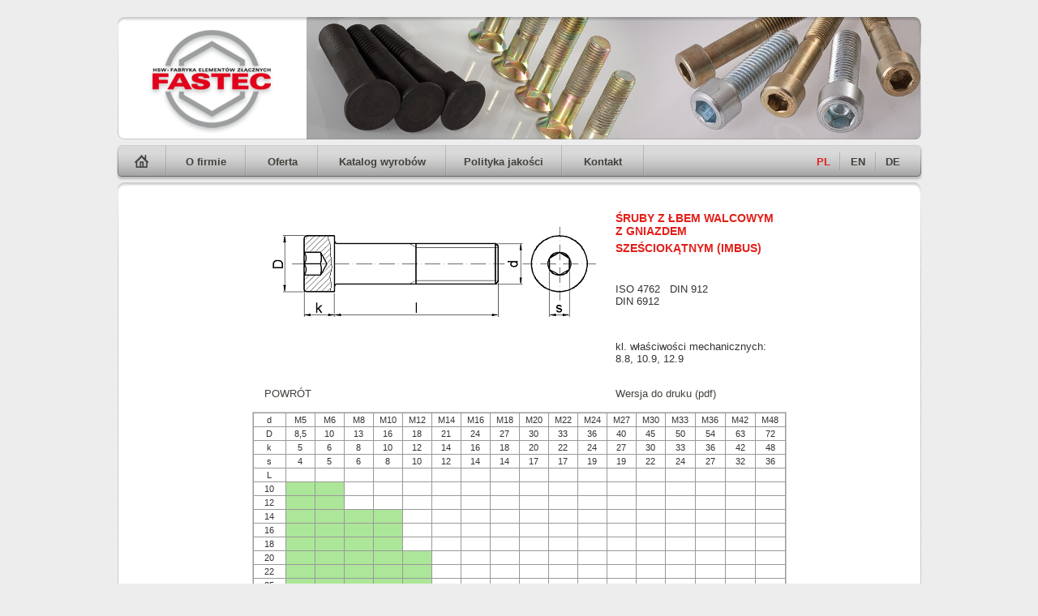

--- FILE ---
content_type: text/html
request_url: https://fastec.pl/pl/din912.htm
body_size: 2852
content:
<!DOCTYPE html PUBLIC "-//W3C//DTD XHTML 1.0 Transitional//EN" "http://www.w3.org/TR/xhtml1/DTD/xhtml1-transitional.dtd">
<html xmlns="http://www.w3.org/1999/xhtml">
<head>
<meta http-equiv="Content-Type" content="text/html; charset=UTF-8" />
<title>DIN 912 HSW-Fabryka Elementów Złącznych FASTEC Sp. z o.o.</title>
<style type="text/css">
<!--
-->
</style>
<link href="fastec1.css" rel="stylesheet" type="text/css" />
<style type="text/css">
a:link {
	text-decoration: none;
}
a:visited {
	text-decoration: none;
	color: #42413C;
}
a:hover {
	text-decoration: none;
	color: #E21F19;
}
a:active {
	text-decoration: none;
	color: #E21F19;
}
#apDiv1 {
	position:absolute;
	width:200px;
	height:115px;
	z-index:1;
}
</style>
<script type="text/javascript">
function MM_preloadImages() { //v3.0
  var d=document; if(d.images){ if(!d.MM_p) d.MM_p=new Array();
    var i,j=d.MM_p.length,a=MM_preloadImages.arguments; for(i=0; i<a.length; i++)
    if (a[i].indexOf("#")!=0){ d.MM_p[j]=new Image; d.MM_p[j++].src=a[i];}}
}

function MM_swapImgRestore() { //v3.0
  var i,x,a=document.MM_sr; for(i=0;a&&i<a.length&&(x=a[i])&&x.oSrc;i++) x.src=x.oSrc;
}

function MM_findObj(n, d) { //v4.01
  var p,i,x;  if(!d) d=document; if((p=n.indexOf("?"))>0&&parent.frames.length) {
    d=parent.frames[n.substring(p+1)].document; n=n.substring(0,p);}
  if(!(x=d[n])&&d.all) x=d.all[n]; for (i=0;!x&&i<d.forms.length;i++) x=d.forms[i][n];
  for(i=0;!x&&d.layers&&i<d.layers.length;i++) x=MM_findObj(n,d.layers[i].document);
  if(!x && d.getElementById) x=d.getElementById(n); return x;
}

function MM_swapImage() { //v3.0
  var i,j=0,x,a=MM_swapImage.arguments; document.MM_sr=new Array; for(i=0;i<(a.length-2);i+=3)
   if ((x=MM_findObj(a[i]))!=null){document.MM_sr[j++]=x; if(!x.oSrc) x.oSrc=x.src; x.src=a[i+2];}
}
</script>
</head>

<body onload="MM_preloadImages('../images/home_1.png')">

<div class="container">
  <div class="header"><!-- end .header --><img src="../images/baner_katalog.jpg" width="761" height="172" /></div>
  <div class="menu">
    <div class="tabelamenu">
      <table width="997" border="0" cellpadding="0" cellspacing="0">
        <tr>
          <td width="63"><a href="../index.html"><img src="../images/home_0.png" name="home" width="26" height="17" id="home" onmouseover="MM_swapImage('home','','../images/home_1.png',1)" onmouseout="MM_swapImgRestore()" /></a></td>
          <td width="99"><a href="../firma.htm">O firmie</a></td>
          <td width="89"><a href="../oferta.htm">Oferta</a></td>
          <td width="157"><a href="../katalog.htm">Katalog wyrobów</a></td>
          <td width="143"><a href="../jakosc.htm">Polityka jakości</a></td>
          <td width="101"><a href="../kontakt.htm">Kontakt</a></td>
          <td width="200">&nbsp;</td>
          <td width="43">PL</td>
          <td width="43"><a href="../index_en.html">EN</a></td>
          <td width="43"><a href="../index_de.html">DE</a></td>
          <td width="16">&nbsp;</td>
        </tr>
      </table>
    </div>
  </div>
  <div class="ramka_g"></div>
  <div class="content">
    <table width="659" border="0" align="center" cellpadding="0" cellspacing="15">
      <tr>
        <td width="68%" valign="top"><img src="../images/rys/rys_din912.png" width="400" height="149" /></td>
        <td width="32%" align="left" valign="middle"><span class="naglowekred2">ŚRUBY Z ŁBEM WALCOWYM Z GNIAZDEM SZEŚCIOKĄTNYM (IMBUS)</span><span class="naglowekred"><br />
          <br />
        </span>
          <span class="tekst1left">
          ISO 4762   DIN 912<br />
      DIN 6912<br />
          </span>
          <p class="tekst1left">&nbsp;</p>
<p class="tekst1left">kl. właściwości mechanicznych:<br />
             8.8, 10.9, 12.9</p></td>
      </tr>
      <tr>
        <td class="tekst1left"><a href="../katalog.htm">POWRÓT</a></td>
        <td align="left" valign="middle"><a href="../pdf/pl/din912.pdf" target="_blank" class="tekst1left">Wersja do druku (pdf)</a></td>
      </tr>
    </table>
    <table width="659" border="0" align="center" cellpadding="0" cellspacing="1" class="teksttabelki" id="tab1">
      <tr bgcolor="#FFFFFF">
        <td width="34" align="center">d</td>
        <td width="30" align="center">M5</td>
        <td width="30" align="center">M6</td>
        <td width="30" align="center">M8</td>
        <td width="30" align="center">M10</td>
        <td width="30" align="center">M12</td>
        <td width="30" align="center">M14</td>
        <td width="30" align="center">M16</td>
        <td width="30" align="center">M18</td>
        <td width="30" align="center">M20</td>
        <td width="30" align="center">M22</td>
        <td width="30" align="center">M24</td>
        <td width="30" align="center">M27</td>
        <td width="30" align="center">M30</td>
        <td width="30" align="center">M33</td>
        <td width="30" align="center">M36</td>
        <td width="30" align="center">M42</td>
        <td width="30" align="center">M48</td>
      </tr>
      <tr>
        <td align="center" bgcolor="#FFFFFF">D</td>
        <td align="center" bgcolor="#FFFFFF">8,5</td>
        <td align="center" bgcolor="#FFFFFF">10</td>
        <td align="center" bgcolor="#FFFFFF">13</td>
        <td align="center" bgcolor="#FFFFFF">16</td>
        <td align="center" bgcolor="#FFFFFF">18</td>
        <td align="center" bgcolor="#FFFFFF">21</td>
        <td align="center" bgcolor="#FFFFFF">24</td>
        <td align="center" bgcolor="#FFFFFF">27</td>
        <td align="center" bgcolor="#FFFFFF">30</td>
        <td align="center" bgcolor="#FFFFFF">33</td>
        <td align="center" bgcolor="#FFFFFF">36</td>
        <td align="center" bgcolor="#FFFFFF">40</td>
        <td align="center" bgcolor="#FFFFFF">45</td>
        <td align="center" bgcolor="#FFFFFF">50</td>
        <td align="center" bgcolor="#FFFFFF">54</td>
        <td align="center" bgcolor="#FFFFFF">63</td>
        <td align="center" bgcolor="#FFFFFF">72</td>
      </tr>
      <tr>
        <td align="center" bgcolor="#FFFFFF">k</td>
        <td align="center" bgcolor="#FFFFFF">5</td>
        <td align="center" bgcolor="#FFFFFF">6</td>
        <td align="center" bgcolor="#FFFFFF">8</td>
        <td align="center" bgcolor="#FFFFFF">10</td>
        <td align="center" bgcolor="#FFFFFF">12</td>
        <td align="center" bgcolor="#FFFFFF">14</td>
        <td align="center" bgcolor="#FFFFFF">16</td>
        <td align="center" bgcolor="#FFFFFF">18</td>
        <td align="center" bgcolor="#FFFFFF">20</td>
        <td align="center" bgcolor="#FFFFFF">22</td>
        <td align="center" bgcolor="#FFFFFF">24</td>
        <td align="center" bgcolor="#FFFFFF">27</td>
        <td align="center" bgcolor="#FFFFFF">30</td>
        <td align="center" bgcolor="#FFFFFF">33</td>
        <td align="center" bgcolor="#FFFFFF">36</td>
        <td align="center" bgcolor="#FFFFFF">42</td>
        <td align="center" bgcolor="#FFFFFF">48</td>
      </tr>
      <tr>
        <td width="34" align="center" bgcolor="#FFFFFF">s</td>
        <td align="center" bgcolor="#FFFFFF">4</td>
        <td align="center" bgcolor="#FFFFFF">5</td>
        <td align="center" bgcolor="#FFFFFF">6</td>
        <td align="center" bgcolor="#FFFFFF">8</td>
        <td align="center" bgcolor="#FFFFFF">10</td>
        <td align="center" bgcolor="#FFFFFF">12</td>
        <td align="center" bgcolor="#FFFFFF">14</td>
        <td align="center" bgcolor="#FFFFFF">14</td>
        <td align="center" bgcolor="#FFFFFF">17</td>
        <td align="center" bgcolor="#FFFFFF">17</td>
        <td align="center" bgcolor="#FFFFFF">19</td>
        <td align="center" bgcolor="#FFFFFF">19</td>
        <td align="center" bgcolor="#FFFFFF">22</td>
        <td align="center" bgcolor="#FFFFFF">24</td>
        <td align="center" bgcolor="#FFFFFF">27</td>
        <td align="center" bgcolor="#FFFFFF">32</td>
        <td width="30" align="center" bgcolor="#FFFFFF">36</td>
      </tr>
      <tr>
        <td width="34" align="center" bgcolor="#FFFFFF">L</td>
        <td align="center" bgcolor="#FFFFFF">&nbsp;</td>
        <td align="center" bgcolor="#FFFFFF">&nbsp;</td>
        <td align="center" bgcolor="#FFFFFF">&nbsp;</td>
        <td align="center" bgcolor="#FFFFFF">&nbsp;</td>
        <td align="center" bgcolor="#FFFFFF">&nbsp;</td>
        <td align="center" bgcolor="#FFFFFF">&nbsp;</td>
        <td align="center" bgcolor="#FFFFFF">&nbsp;</td>
        <td align="center" bgcolor="#FFFFFF">&nbsp;</td>
        <td align="center" bgcolor="#FFFFFF">&nbsp;</td>
        <td align="center" bgcolor="#FFFFFF">&nbsp;</td>
        <td align="center" bgcolor="#FFFFFF">&nbsp;</td>
        <td align="center" bgcolor="#FFFFFF">&nbsp;</td>
        <td align="center" bgcolor="#FFFFFF">&nbsp;</td>
        <td align="center" bgcolor="#FFFFFF">&nbsp;</td>
        <td align="center" bgcolor="#FFFFFF">&nbsp;</td>
        <td align="center" bgcolor="#FFFFFF">&nbsp;</td>
        <td width="30" align="center" bgcolor="#FFFFFF">&nbsp;</td>
      </tr>
      <tr>
        <td align="center" bgcolor="#FFFFFF">10</td>
        <td align="center" bgcolor="#ace699">&nbsp;</td>
        <td align="center" bgcolor="#ACE699">&nbsp;</td>
        <td align="center" bgcolor="#FFFFFF">&nbsp;</td>
        <td align="center" bgcolor="#FFFFFF">&nbsp;</td>
        <td align="center" bgcolor="#FFFFFF">&nbsp;</td>
        <td align="center" bgcolor="#FFFFFF">&nbsp;</td>
        <td align="center" bgcolor="#FFFFFF">&nbsp;</td>
        <td align="center" bgcolor="#FFFFFF">&nbsp;</td>
        <td align="center" bgcolor="#FFFFFF">&nbsp;</td>
        <td align="center" bgcolor="#FFFFFF">&nbsp;</td>
        <td align="center" bgcolor="#FFFFFF">&nbsp;</td>
        <td align="center" bgcolor="#FFFFFF">&nbsp;</td>
        <td align="center" bgcolor="#FFFFFF">&nbsp;</td>
        <td align="center" bgcolor="#FFFFFF">&nbsp;</td>
        <td align="center" bgcolor="#FFFFFF">&nbsp;</td>
        <td align="center" bgcolor="#FFFFFF">&nbsp;</td>
        <td align="center" bgcolor="#FFFFFF">&nbsp;</td>
      </tr>
      <tr>
        <td width="34" align="center" bgcolor="#FFFFFF">12</td>
        <td align="center" bgcolor="#ace699">&nbsp;</td>
        <td align="center" bgcolor="#ACE699">&nbsp;</td>
        <td align="center" bgcolor="#FFFFFF">&nbsp;</td>
        <td align="center" bgcolor="#FFFFFF">&nbsp;</td>
        <td align="center" bgcolor="#FFFFFF">&nbsp;</td>
        <td align="center" bgcolor="#FFFFFF">&nbsp;</td>
        <td align="center" bgcolor="#FFFFFF">&nbsp;</td>
        <td align="center" bgcolor="#FFFFFF">&nbsp;</td>
        <td align="center" bgcolor="#FFFFFF">&nbsp;</td>
        <td align="center" bgcolor="#FFFFFF">&nbsp;</td>
        <td align="center" bgcolor="#FFFFFF">&nbsp;</td>
        <td align="center" bgcolor="#FFFFFF">&nbsp;</td>
        <td align="center" bgcolor="#FFFFFF">&nbsp;</td>
        <td align="center" bgcolor="#FFFFFF">&nbsp;</td>
        <td align="center" bgcolor="#FFFFFF">&nbsp;</td>
        <td align="center" bgcolor="#FFFFFF">&nbsp;</td>
        <td width="30" align="center" bgcolor="#FFFFFF">&nbsp;</td>
      </tr>
      <tr>
        <td width="34" align="center" bgcolor="#FFFFFF">14</td>
        <td align="center" bgcolor="#ace699">&nbsp;</td>
        <td align="center" bgcolor="#ACE699">&nbsp;</td>
        <td align="center" bgcolor="#ACE699">&nbsp;</td>
        <td align="center" bgcolor="#ACE699">&nbsp;</td>
        <td align="center" bgcolor="#FFFFFF">&nbsp;</td>
        <td align="center" bgcolor="#FFFFFF">&nbsp;</td>
        <td align="center" bgcolor="#FFFFFF">&nbsp;</td>
        <td align="center" bgcolor="#FFFFFF">&nbsp;</td>
        <td align="center" bgcolor="#FFFFFF">&nbsp;</td>
        <td align="center" bgcolor="#FFFFFF">&nbsp;</td>
        <td align="center" bgcolor="#FFFFFF">&nbsp;</td>
        <td align="center" bgcolor="#FFFFFF">&nbsp;</td>
        <td align="center" bgcolor="#FFFFFF">&nbsp;</td>
        <td align="center" bgcolor="#FFFFFF">&nbsp;</td>
        <td align="center" bgcolor="#FFFFFF">&nbsp;</td>
        <td align="center" bgcolor="#FFFFFF">&nbsp;</td>
        <td width="30" align="center" bgcolor="#FFFFFF">&nbsp;</td>
      </tr>
      <tr>
        <td width="34" align="center" bgcolor="#FFFFFF">16</td>
        <td align="center" bgcolor="#ace699">&nbsp;</td>
        <td align="center" bgcolor="#ACE699">&nbsp;</td>
        <td align="center" bgcolor="#ACE699">&nbsp;</td>
        <td align="center" bgcolor="#ACE699">&nbsp;</td>
        <td align="center" bgcolor="#FFFFFF">&nbsp;</td>
        <td align="center" bgcolor="#FFFFFF">&nbsp;</td>
        <td align="center" bgcolor="#FFFFFF">&nbsp;</td>
        <td align="center" bgcolor="#FFFFFF">&nbsp;</td>
        <td align="center" bgcolor="#FFFFFF">&nbsp;</td>
        <td align="center" bgcolor="#FFFFFF">&nbsp;</td>
        <td align="center" bgcolor="#FFFFFF">&nbsp;</td>
        <td align="center" bgcolor="#FFFFFF">&nbsp;</td>
        <td align="center" bgcolor="#FFFFFF">&nbsp;</td>
        <td align="center" bgcolor="#FFFFFF">&nbsp;</td>
        <td align="center" bgcolor="#FFFFFF">&nbsp;</td>
        <td align="center" bgcolor="#FFFFFF">&nbsp;</td>
        <td width="30" align="center" bgcolor="#FFFFFF">&nbsp;</td>
      </tr>
      <tr>
        <td width="34" align="center" bgcolor="#FFFFFF">18</td>
        <td align="center" bgcolor="#ace699">&nbsp;</td>
        <td align="center" bgcolor="#ACE699">&nbsp;</td>
        <td align="center" bgcolor="#ACE699">&nbsp;</td>
        <td align="center" bgcolor="#ACE699">&nbsp;</td>
        <td align="center" bgcolor="#FFFFFF">&nbsp;</td>
        <td align="center" bgcolor="#FFFFFF">&nbsp;</td>
        <td align="center" bgcolor="#FFFFFF">&nbsp;</td>
        <td align="center" bgcolor="#FFFFFF">&nbsp;</td>
        <td align="center" bgcolor="#FFFFFF">&nbsp;</td>
        <td align="center" bgcolor="#FFFFFF">&nbsp;</td>
        <td align="center" bgcolor="#FFFFFF">&nbsp;</td>
        <td align="center" bgcolor="#FFFFFF">&nbsp;</td>
        <td align="center" bgcolor="#FFFFFF">&nbsp;</td>
        <td align="center" bgcolor="#FFFFFF">&nbsp;</td>
        <td align="center" bgcolor="#FFFFFF">&nbsp;</td>
        <td align="center" bgcolor="#FFFFFF">&nbsp;</td>
        <td width="30" align="center" bgcolor="#FFFFFF">&nbsp;</td>
      </tr>
      <tr>
        <td width="34" align="center" bgcolor="#FFFFFF">20</td>
        <td align="center" bgcolor="#ace699">&nbsp;</td>
        <td align="center" bgcolor="#ACE699">&nbsp;</td>
        <td align="center" bgcolor="#ACE699">&nbsp;</td>
        <td align="center" bgcolor="#ACE699">&nbsp;</td>
        <td align="center" bgcolor="#ACE699">&nbsp;</td>
        <td align="center" bgcolor="#FFFFFF">&nbsp;</td>
        <td align="center" bgcolor="#FFFFFF">&nbsp;</td>
        <td align="center" bgcolor="#FFFFFF">&nbsp;</td>
        <td align="center" bgcolor="#FFFFFF">&nbsp;</td>
        <td align="center" bgcolor="#FFFFFF">&nbsp;</td>
        <td align="center" bgcolor="#FFFFFF">&nbsp;</td>
        <td align="center" bgcolor="#FFFFFF">&nbsp;</td>
        <td align="center" bgcolor="#FFFFFF">&nbsp;</td>
        <td align="center" bgcolor="#FFFFFF">&nbsp;</td>
        <td align="center" bgcolor="#FFFFFF">&nbsp;</td>
        <td align="center" bgcolor="#FFFFFF">&nbsp;</td>
        <td width="30" align="center" bgcolor="#FFFFFF">&nbsp;</td>
      </tr>
      <tr>
        <td width="34" align="center" bgcolor="#FFFFFF">22</td>
        <td align="center" bgcolor="#ace699">&nbsp;</td>
        <td align="center" bgcolor="#ACE699">&nbsp;</td>
        <td align="center" bgcolor="#ACE699">&nbsp;</td>
        <td align="center" bgcolor="#ACE699">&nbsp;</td>
        <td align="center" bgcolor="#ACE699">&nbsp;</td>
        <td align="center" bgcolor="#FFFFFF">&nbsp;</td>
        <td align="center" bgcolor="#FFFFFF">&nbsp;</td>
        <td align="center" bgcolor="#FFFFFF">&nbsp;</td>
        <td align="center" bgcolor="#FFFFFF">&nbsp;</td>
        <td align="center" bgcolor="#FFFFFF">&nbsp;</td>
        <td align="center" bgcolor="#FFFFFF">&nbsp;</td>
        <td align="center" bgcolor="#FFFFFF">&nbsp;</td>
        <td align="center" bgcolor="#FFFFFF">&nbsp;</td>
        <td align="center" bgcolor="#FFFFFF">&nbsp;</td>
        <td align="center" bgcolor="#FFFFFF">&nbsp;</td>
        <td align="center" bgcolor="#FFFFFF">&nbsp;</td>
        <td width="30" align="center" bgcolor="#FFFFFF">&nbsp;</td>
      </tr>
      <tr>
        <td width="34" align="center" bgcolor="#FFFFFF">25</td>
        <td align="center" bgcolor="#ace699">&nbsp;</td>
        <td align="center" bgcolor="#ACE699">&nbsp;</td>
        <td align="center" bgcolor="#ACE699">&nbsp;</td>
        <td align="center" bgcolor="#ACE699">&nbsp;</td>
        <td align="center" bgcolor="#ACE699">&nbsp;</td>
        <td align="center" bgcolor="#FFFFFF">&nbsp;</td>
        <td align="center" bgcolor="#FFFFFF">&nbsp;</td>
        <td align="center" bgcolor="#FFFFFF">&nbsp;</td>
        <td align="center" bgcolor="#FFFFFF">&nbsp;</td>
        <td align="center" bgcolor="#FFFFFF">&nbsp;</td>
        <td align="center" bgcolor="#FFFFFF">&nbsp;</td>
        <td align="center" bgcolor="#FFFFFF">&nbsp;</td>
        <td align="center" bgcolor="#FFFFFF">&nbsp;</td>
        <td align="center" bgcolor="#FFFFFF">&nbsp;</td>
        <td align="center" bgcolor="#FFFFFF">&nbsp;</td>
        <td align="center" bgcolor="#FFFFFF">&nbsp;</td>
        <td width="30" align="center" bgcolor="#FFFFFF">&nbsp;</td>
      </tr>
      <tr>
        <td width="34" align="center" bgcolor="#FFFFFF">30</td>
        <td align="center" bgcolor="#ace699">&nbsp;</td>
        <td align="center" bgcolor="#ACE699">&nbsp;</td>
        <td align="center" bgcolor="#ACE699">&nbsp;</td>
        <td align="center" bgcolor="#ACE699">&nbsp;</td>
        <td align="center" bgcolor="#ACE699">&nbsp;</td>
        <td align="center" bgcolor="#ACE699">&nbsp;</td>
        <td align="center" bgcolor="#ACE699">&nbsp;</td>
        <td align="center" bgcolor="#FFFFFF">&nbsp;</td>
        <td align="center" bgcolor="#FFFFFF">&nbsp;</td>
        <td align="center" bgcolor="#FFFFFF">&nbsp;</td>
        <td align="center" bgcolor="#FFFFFF">&nbsp;</td>
        <td align="center" bgcolor="#FFFFFF">&nbsp;</td>
        <td align="center" bgcolor="#FFFFFF">&nbsp;</td>
        <td align="center" bgcolor="#FFFFFF">&nbsp;</td>
        <td align="center" bgcolor="#FFFFFF">&nbsp;</td>
        <td align="center" bgcolor="#FFFFFF">&nbsp;</td>
        <td width="30" align="center" bgcolor="#FFFFFF">&nbsp;</td>
      </tr>
      <tr>
        <td width="34" align="center" bgcolor="#FFFFFF">35</td>
        <td align="center" bgcolor="#ace699">&nbsp;</td>
        <td align="center" bgcolor="#ACE699">&nbsp;</td>
        <td align="center" bgcolor="#ACE699">&nbsp;</td>
        <td align="center" bgcolor="#ACE699">&nbsp;</td>
        <td align="center" bgcolor="#ACE699">&nbsp;</td>
        <td align="center" bgcolor="#ACE699">&nbsp;</td>
        <td align="center" bgcolor="#ACE699">&nbsp;</td>
        <td align="center" bgcolor="#FFFFFF">&nbsp;</td>
        <td align="center" bgcolor="#FFFFFF">&nbsp;</td>
        <td align="center" bgcolor="#FFFFFF">&nbsp;</td>
        <td align="center" bgcolor="#FFFFFF">&nbsp;</td>
        <td align="center" bgcolor="#FFFFFF">&nbsp;</td>
        <td align="center" bgcolor="#FFFFFF">&nbsp;</td>
        <td align="center" bgcolor="#FFFFFF">&nbsp;</td>
        <td align="center" bgcolor="#FFFFFF">&nbsp;</td>
        <td align="center" bgcolor="#FFFFFF">&nbsp;</td>
        <td width="30" align="center" bgcolor="#FFFFFF">&nbsp;</td>
      </tr>
      <tr>
        <td width="34" align="center" bgcolor="#FFFFFF">40</td>
        <td align="center" bgcolor="#ace699">&nbsp;</td>
        <td align="center" bgcolor="#ACE699">&nbsp;</td>
        <td align="center" bgcolor="#ACE699">&nbsp;</td>
        <td align="center" bgcolor="#ACE699">&nbsp;</td>
        <td align="center" bgcolor="#ACE699">&nbsp;</td>
        <td align="center" bgcolor="#ACE699">&nbsp;</td>
        <td align="center" bgcolor="#ACE699">&nbsp;</td>
        <td align="center" bgcolor="#ACE699">&nbsp;</td>
        <td align="center" bgcolor="#ACE699">&nbsp;</td>
        <td align="center" bgcolor="#FFFFFF">&nbsp;</td>
        <td align="center" bgcolor="#FFFFFF">&nbsp;</td>
        <td align="center" bgcolor="#FFFFFF">&nbsp;</td>
        <td align="center" bgcolor="#FFFFFF">&nbsp;</td>
        <td align="center" bgcolor="#FFFFFF">&nbsp;</td>
        <td align="center" bgcolor="#FFFFFF">&nbsp;</td>
        <td align="center" bgcolor="#FFFFFF">&nbsp;</td>
        <td width="30" align="center" bgcolor="#FFFFFF">&nbsp;</td>
      </tr>
      <tr>
        <td width="34" align="center" bgcolor="#FFFFFF">45</td>
        <td align="center" bgcolor="#ace699">&nbsp;</td>
        <td align="center" bgcolor="#ACE699">&nbsp;</td>
        <td align="center" bgcolor="#ACE699">&nbsp;</td>
        <td align="center" bgcolor="#ACE699">&nbsp;</td>
        <td align="center" bgcolor="#ACE699">&nbsp;</td>
        <td align="center" bgcolor="#ACE699">&nbsp;</td>
        <td align="center" bgcolor="#ACE699">&nbsp;</td>
        <td align="center" bgcolor="#ACE699">&nbsp;</td>
        <td align="center" bgcolor="#ACE699">&nbsp;</td>
        <td align="center" bgcolor="#FFFFFF">&nbsp;</td>
        <td align="center" bgcolor="#FFFFFF">&nbsp;</td>
        <td align="center" bgcolor="#FFFFFF">&nbsp;</td>
        <td align="center" bgcolor="#FFFFFF">&nbsp;</td>
        <td align="center" bgcolor="#FFFFFF">&nbsp;</td>
        <td align="center" bgcolor="#FFFFFF">&nbsp;</td>
        <td align="center" bgcolor="#FFFFFF">&nbsp;</td>
        <td width="30" align="center" bgcolor="#FFFFFF">&nbsp;</td>
      </tr>
      <tr>
        <td width="34" align="center" bgcolor="#FFFFFF">50</td>
        <td align="center" bgcolor="#ace699">&nbsp;</td>
        <td align="center" bgcolor="#ACE699">&nbsp;</td>
        <td align="center" bgcolor="#ACE699">&nbsp;</td>
        <td align="center" bgcolor="#ACE699">&nbsp;</td>
        <td align="center" bgcolor="#ACE699">&nbsp;</td>
        <td align="center" bgcolor="#ACE699">&nbsp;</td>
        <td align="center" bgcolor="#ACE699">&nbsp;</td>
        <td align="center" bgcolor="#ACE699">&nbsp;</td>
        <td align="center" bgcolor="#ACE699">&nbsp;</td>
        <td align="center" bgcolor="#ACE699">&nbsp;</td>
        <td align="center" bgcolor="#ACE699">&nbsp;</td>
        <td align="center" bgcolor="#FFFFFF">&nbsp;</td>
        <td align="center" bgcolor="#FFFFFF">&nbsp;</td>
        <td align="center" bgcolor="#FFFFFF">&nbsp;</td>
        <td align="center" bgcolor="#FFFFFF">&nbsp;</td>
        <td align="center" bgcolor="#FFFFFF">&nbsp;</td>
        <td width="30" align="center" bgcolor="#FFFFFF">&nbsp;</td>
      </tr>
      <tr>
        <td width="34" align="center" bgcolor="#FFFFFF">55</td>
        <td align="center" bgcolor="#ace699">&nbsp;</td>
        <td align="center" bgcolor="#ACE699">&nbsp;</td>
        <td align="center" bgcolor="#ACE699">&nbsp;</td>
        <td align="center" bgcolor="#ACE699">&nbsp;</td>
        <td align="center" bgcolor="#ACE699">&nbsp;</td>
        <td align="center" bgcolor="#ACE699">&nbsp;</td>
        <td align="center" bgcolor="#ACE699">&nbsp;</td>
        <td align="center" bgcolor="#ACE699">&nbsp;</td>
        <td align="center" bgcolor="#ACE699">&nbsp;</td>
        <td align="center" bgcolor="#ACE699">&nbsp;</td>
        <td align="center" bgcolor="#ACE699">&nbsp;</td>
        <td align="center" bgcolor="#FFFFFF">&nbsp;</td>
        <td align="center" bgcolor="#FFFFFF">&nbsp;</td>
        <td align="center" bgcolor="#FFFFFF">&nbsp;</td>
        <td align="center" bgcolor="#FFFFFF">&nbsp;</td>
        <td align="center" bgcolor="#FFFFFF">&nbsp;</td>
        <td width="30" align="center" bgcolor="#FFFFFF">&nbsp;</td>
      </tr>
      <tr>
        <td width="34" align="center" bgcolor="#FFFFFF">60</td>
        <td align="center" bgcolor="#ace699">&nbsp;</td>
        <td align="center" bgcolor="#ACE699">&nbsp;</td>
        <td align="center" bgcolor="#ACE699">&nbsp;</td>
        <td align="center" bgcolor="#ACE699">&nbsp;</td>
        <td align="center" bgcolor="#ACE699">&nbsp;</td>
        <td align="center" bgcolor="#ACE699">&nbsp;</td>
        <td align="center" bgcolor="#ACE699">&nbsp;</td>
        <td align="center" bgcolor="#ACE699">&nbsp;</td>
        <td align="center" bgcolor="#ACE699">&nbsp;</td>
        <td align="center" bgcolor="#ACE699">&nbsp;</td>
        <td align="center" bgcolor="#ACE699">&nbsp;</td>
        <td align="center" bgcolor="#FFFFFF">&nbsp;</td>
        <td align="center" bgcolor="#FFFFFF">&nbsp;</td>
        <td align="center" bgcolor="#FFFFFF">&nbsp;</td>
        <td align="center" bgcolor="#FFFFFF">&nbsp;</td>
        <td align="center" bgcolor="#FFFFFF">&nbsp;</td>
        <td width="30" align="center" bgcolor="#FFFFFF">&nbsp;</td>
      </tr>
      <tr>
        <td width="34" align="center" bgcolor="#FFFFFF">65</td>
        <td align="center" bgcolor="#FFFFFF">&nbsp;</td>
        <td align="center" bgcolor="#FFFFFF">&nbsp;</td>
        <td align="center" bgcolor="#ACE699">&nbsp;</td>
        <td align="center" bgcolor="#ACE699">&nbsp;</td>
        <td align="center" bgcolor="#ACE699">&nbsp;</td>
        <td align="center" bgcolor="#ACE699">&nbsp;</td>
        <td align="center" bgcolor="#ACE699">&nbsp;</td>
        <td align="center" bgcolor="#ACE699">&nbsp;</td>
        <td align="center" bgcolor="#ACE699">&nbsp;</td>
        <td align="center" bgcolor="#ACE699">&nbsp;</td>
        <td align="center" bgcolor="#ACE699">&nbsp;</td>
        <td align="center" bgcolor="#FFFFFF">&nbsp;</td>
        <td align="center" bgcolor="#FFFFFF">&nbsp;</td>
        <td align="center" bgcolor="#FFFFFF">&nbsp;</td>
        <td align="center" bgcolor="#FFFFFF">&nbsp;</td>
        <td align="center" bgcolor="#FFFFFF">&nbsp;</td>
        <td width="30" align="center" bgcolor="#FFFFFF">&nbsp;</td>
      </tr>
      <tr>
        <td width="34" align="center" bgcolor="#FFFFFF">70</td>
        <td align="center" bgcolor="#FFFFFF">&nbsp;</td>
        <td align="center" bgcolor="#FFFFFF">&nbsp;</td>
        <td align="center" bgcolor="#ACE699">&nbsp;</td>
        <td align="center" bgcolor="#ACE699">&nbsp;</td>
        <td align="center" bgcolor="#ACE699">&nbsp;</td>
        <td align="center" bgcolor="#ACE699">&nbsp;</td>
        <td align="center" bgcolor="#ACE699">&nbsp;</td>
        <td align="center" bgcolor="#ACE699">&nbsp;</td>
        <td align="center" bgcolor="#ACE699">&nbsp;</td>
        <td align="center" bgcolor="#ACE699">&nbsp;</td>
        <td align="center" bgcolor="#ACE699">&nbsp;</td>
        <td align="center" bgcolor="#ACE699">&nbsp;</td>
        <td align="center" bgcolor="#FFFFFF">&nbsp;</td>
        <td align="center" bgcolor="#FFFFFF">&nbsp;</td>
        <td align="center" bgcolor="#FFFFFF">&nbsp;</td>
        <td align="center" bgcolor="#FFFFFF">&nbsp;</td>
        <td width="30" align="center" bgcolor="#FFFFFF">&nbsp;</td>
      </tr>
      <tr>
        <td width="34" align="center" bgcolor="#FFFFFF">75</td>
        <td align="center" bgcolor="#FFFFFF">&nbsp;</td>
        <td align="center" bgcolor="#FFFFFF">&nbsp;</td>
        <td align="center" bgcolor="#ACE699">&nbsp;</td>
        <td align="center" bgcolor="#ACE699">&nbsp;</td>
        <td align="center" bgcolor="#ACE699">&nbsp;</td>
        <td align="center" bgcolor="#ACE699">&nbsp;</td>
        <td align="center" bgcolor="#ACE699">&nbsp;</td>
        <td align="center" bgcolor="#ACE699">&nbsp;</td>
        <td align="center" bgcolor="#ACE699">&nbsp;</td>
        <td align="center" bgcolor="#ACE699">&nbsp;</td>
        <td align="center" bgcolor="#ACE699">&nbsp;</td>
        <td align="center" bgcolor="#ACE699">&nbsp;</td>
        <td align="center" bgcolor="#FFFFFF">&nbsp;</td>
        <td align="center" bgcolor="#FFFFFF">&nbsp;</td>
        <td align="center" bgcolor="#FFFFFF">&nbsp;</td>
        <td align="center" bgcolor="#FFFFFF">&nbsp;</td>
        <td width="30" align="center" bgcolor="#FFFFFF">&nbsp;</td>
      </tr>
      <tr>
        <td width="34" height="16" align="center" bgcolor="#FFFFFF">80</td>
        <td align="center" bgcolor="#FFFFFF">&nbsp;</td>
        <td align="center" bgcolor="#FFFFFF">&nbsp;</td>
        <td align="center" bgcolor="#ACE699">&nbsp;</td>
        <td align="center" bgcolor="#ACE699">&nbsp;</td>
        <td align="center" bgcolor="#ACE699">&nbsp;</td>
        <td align="center" bgcolor="#ACE699">&nbsp;</td>
        <td align="center" bgcolor="#ACE699">&nbsp;</td>
        <td align="center" bgcolor="#ACE699">&nbsp;</td>
        <td align="center" bgcolor="#ACE699">&nbsp;</td>
        <td align="center" bgcolor="#ACE699">&nbsp;</td>
        <td align="center" bgcolor="#ACE699">&nbsp;</td>
        <td align="center" bgcolor="#ACE699">&nbsp;</td>
        <td align="center" bgcolor="#ACE699">&nbsp;</td>
        <td align="center" bgcolor="#FFFFFF">&nbsp;</td>
        <td align="center" bgcolor="#FFFFFF">&nbsp;</td>
        <td align="center" bgcolor="#FFFFFF">&nbsp;</td>
        <td width="30" align="center" bgcolor="#FFFFFF">&nbsp;</td>
      </tr>
      <tr>
        <td width="34" align="center" bgcolor="#FFFFFF">90</td>
        <td align="center" bgcolor="#FFFFFF">&nbsp;</td>
        <td align="center" bgcolor="#FFFFFF">&nbsp;</td>
        <td align="center" bgcolor="#ACE699">&nbsp;</td>
        <td align="center" bgcolor="#ACE699">&nbsp;</td>
        <td align="center" bgcolor="#ACE699">&nbsp;</td>
        <td align="center" bgcolor="#ACE699">&nbsp;</td>
        <td align="center" bgcolor="#ACE699">&nbsp;</td>
        <td align="center" bgcolor="#ACE699">&nbsp;</td>
        <td align="center" bgcolor="#ACE699">&nbsp;</td>
        <td align="center" bgcolor="#ACE699">&nbsp;</td>
        <td align="center" bgcolor="#ACE699">&nbsp;</td>
        <td align="center" bgcolor="#ACE699">&nbsp;</td>
        <td align="center" bgcolor="#ACE699">&nbsp;</td>
        <td align="center" bgcolor="#FFFFFF">&nbsp;</td>
        <td align="center" bgcolor="#FFFFFF">&nbsp;</td>
        <td align="center" bgcolor="#FFFFFF">&nbsp;</td>
        <td width="30" align="center" bgcolor="#FFFFFF">&nbsp;</td>
      </tr>
      <tr>
        <td width="34" align="center" bgcolor="#FFFFFF">100</td>
        <td align="center" bgcolor="#FFFFFF">&nbsp;</td>
        <td align="center" bgcolor="#FFFFFF">&nbsp;</td>
        <td align="center" bgcolor="#ACE699">&nbsp;</td>
        <td align="center" bgcolor="#ACE699">&nbsp;</td>
        <td align="center" bgcolor="#ACE699">&nbsp;</td>
        <td align="center" bgcolor="#ACE699">&nbsp;</td>
        <td align="center" bgcolor="#ACE699">&nbsp;</td>
        <td align="center" bgcolor="#ACE699">&nbsp;</td>
        <td align="center" bgcolor="#ACE699">&nbsp;</td>
        <td align="center" bgcolor="#ACE699">&nbsp;</td>
        <td align="center" bgcolor="#ACE699">&nbsp;</td>
        <td align="center" bgcolor="#ACE699">&nbsp;</td>
        <td align="center" bgcolor="#ACE699">&nbsp;</td>
        <td align="center" bgcolor="#ACE699">&nbsp;</td>
        <td align="center" bgcolor="#ACE699">&nbsp;</td>
        <td align="center" bgcolor="#FFFFFF">&nbsp;</td>
        <td width="30" align="center" bgcolor="#FFFFFF">&nbsp;</td>
      </tr>
      <tr>
        <td width="34" align="center" bgcolor="#FFFFFF">110</td>
        <td align="center" bgcolor="#FFFFFF">&nbsp;</td>
        <td align="center" bgcolor="#FFFFFF">&nbsp;</td>
        <td align="center" bgcolor="#FFFFFF">&nbsp;</td>
        <td align="center" bgcolor="#ACE699">&nbsp;</td>
        <td align="center" bgcolor="#ACE699">&nbsp;</td>
        <td align="center" bgcolor="#ACE699">&nbsp;</td>
        <td align="center" bgcolor="#ACE699">&nbsp;</td>
        <td align="center" bgcolor="#ACE699">&nbsp;</td>
        <td align="center" bgcolor="#ACE699">&nbsp;</td>
        <td align="center" bgcolor="#ACE699">&nbsp;</td>
        <td align="center" bgcolor="#ACE699">&nbsp;</td>
        <td align="center" bgcolor="#ACE699">&nbsp;</td>
        <td align="center" bgcolor="#ACE699">&nbsp;</td>
        <td align="center" bgcolor="#ACE699">&nbsp;</td>
        <td align="center" bgcolor="#ACE699">&nbsp;</td>
        <td align="center" bgcolor="#FFFFFF">&nbsp;</td>
        <td width="30" align="center" bgcolor="#FFFFFF">&nbsp;</td>
      </tr>
      <tr>
        <td width="34" align="center" bgcolor="#FFFFFF">120</td>
        <td align="center" bgcolor="#FFFFFF">&nbsp;</td>
        <td align="center" bgcolor="#FFFFFF">&nbsp;</td>
        <td align="center" bgcolor="#FFFFFF">&nbsp;</td>
        <td align="center" bgcolor="#ACE699">&nbsp;</td>
        <td align="center" bgcolor="#ACE699">&nbsp;</td>
        <td align="center" bgcolor="#ACE699">&nbsp;</td>
        <td align="center" bgcolor="#ACE699">&nbsp;</td>
        <td align="center" bgcolor="#ACE699">&nbsp;</td>
        <td align="center" bgcolor="#ACE699">&nbsp;</td>
        <td align="center" bgcolor="#ACE699">&nbsp;</td>
        <td align="center" bgcolor="#ACE699">&nbsp;</td>
        <td align="center" bgcolor="#ACE699">&nbsp;</td>
        <td align="center" bgcolor="#ACE699">&nbsp;</td>
        <td align="center" bgcolor="#ACE699">&nbsp;</td>
        <td align="center" bgcolor="#ACE699">&nbsp;</td>
        <td align="center" bgcolor="#ACE699">&nbsp;</td>
        <td width="30" align="center" bgcolor="#FFFFFF">&nbsp;</td>
      </tr>
      <tr>
        <td width="34" align="center" bgcolor="#FFFFFF">130</td>
        <td align="center" bgcolor="#FFFFFF">&nbsp;</td>
        <td align="center" bgcolor="#FFFFFF">&nbsp;</td>
        <td align="center" bgcolor="#FFFFFF">&nbsp;</td>
        <td align="center" bgcolor="#FFFFFF">&nbsp;</td>
        <td align="center" bgcolor="#FFFFFF">&nbsp;</td>
        <td align="center" bgcolor="#FFFFFF">&nbsp;</td>
        <td align="center" bgcolor="#ACE699">&nbsp;</td>
        <td align="center" bgcolor="#ACE699">&nbsp;</td>
        <td align="center" bgcolor="#ACE699">&nbsp;</td>
        <td align="center" bgcolor="#ACE699">&nbsp;</td>
        <td align="center" bgcolor="#ACE699">&nbsp;</td>
        <td align="center" bgcolor="#ACE699">&nbsp;</td>
        <td align="center" bgcolor="#ACE699">&nbsp;</td>
        <td align="center" bgcolor="#ACE699">&nbsp;</td>
        <td align="center" bgcolor="#ACE699">&nbsp;</td>
        <td align="center" bgcolor="#ACE699">&nbsp;</td>
        <td width="30" align="center" bgcolor="#ACE699">&nbsp;</td>
      </tr>
      <tr>
        <td width="34" align="center" bgcolor="#FFFFFF">140</td>
        <td align="center" bgcolor="#FFFFFF">&nbsp;</td>
        <td align="center" bgcolor="#FFFFFF">&nbsp;</td>
        <td align="center" bgcolor="#FFFFFF">&nbsp;</td>
        <td align="center" bgcolor="#FFFFFF">&nbsp;</td>
        <td align="center" bgcolor="#FFFFFF">&nbsp;</td>
        <td align="center" bgcolor="#FFFFFF">&nbsp;</td>
        <td align="center" bgcolor="#ACE699">&nbsp;</td>
        <td align="center" bgcolor="#ACE699">&nbsp;</td>
        <td align="center" bgcolor="#ACE699">&nbsp;</td>
        <td align="center" bgcolor="#ACE699">&nbsp;</td>
        <td align="center" bgcolor="#ACE699">&nbsp;</td>
        <td align="center" bgcolor="#ACE699">&nbsp;</td>
        <td align="center" bgcolor="#ACE699">&nbsp;</td>
        <td align="center" bgcolor="#ACE699">&nbsp;</td>
        <td align="center" bgcolor="#ACE699">&nbsp;</td>
        <td align="center" bgcolor="#ACE699">&nbsp;</td>
        <td width="30" align="center" bgcolor="#ACE699">&nbsp;</td>
      </tr>
      <tr>
        <td width="34" align="center" bgcolor="#FFFFFF">150</td>
        <td align="center" bgcolor="#FFFFFF">&nbsp;</td>
        <td align="center" bgcolor="#FFFFFF">&nbsp;</td>
        <td align="center" bgcolor="#FFFFFF">&nbsp;</td>
        <td align="center" bgcolor="#FFFFFF">&nbsp;</td>
        <td align="center" bgcolor="#FFFFFF">&nbsp;</td>
        <td align="center" bgcolor="#FFFFFF">&nbsp;</td>
        <td align="center" bgcolor="#ACE699">&nbsp;</td>
        <td align="center" bgcolor="#ACE699">&nbsp;</td>
        <td align="center" bgcolor="#ACE699">&nbsp;</td>
        <td align="center" bgcolor="#ACE699">&nbsp;</td>
        <td align="center" bgcolor="#ACE699">&nbsp;</td>
        <td align="center" bgcolor="#ACE699">&nbsp;</td>
        <td align="center" bgcolor="#ACE699">&nbsp;</td>
        <td align="center" bgcolor="#ACE699">&nbsp;</td>
        <td align="center" bgcolor="#ACE699">&nbsp;</td>
        <td align="center" bgcolor="#ACE699">&nbsp;</td>
        <td width="30" align="center" bgcolor="#ACE699">&nbsp;</td>
      </tr>
      <tr>
        <td width="34" align="center" bgcolor="#FFFFFF">160</td>
        <td align="center" bgcolor="#FFFFFF">&nbsp;</td>
        <td align="center" bgcolor="#FFFFFF">&nbsp;</td>
        <td align="center" bgcolor="#FFFFFF">&nbsp;</td>
        <td align="center" bgcolor="#FFFFFF">&nbsp;</td>
        <td align="center" bgcolor="#FFFFFF">&nbsp;</td>
        <td align="center" bgcolor="#FFFFFF">&nbsp;</td>
        <td align="center" bgcolor="#FFFFFF">&nbsp;</td>
        <td align="center" bgcolor="#FFFFFF">&nbsp;</td>
        <td align="center" bgcolor="#ACE699">&nbsp;</td>
        <td align="center" bgcolor="#ACE699">&nbsp;</td>
        <td align="center" bgcolor="#ACE699">&nbsp;</td>
        <td align="center" bgcolor="#ACE699">&nbsp;</td>
        <td align="center" bgcolor="#ACE699">&nbsp;</td>
        <td align="center" bgcolor="#ACE699">&nbsp;</td>
        <td align="center" bgcolor="#ACE699">&nbsp;</td>
        <td align="center" bgcolor="#ACE699">&nbsp;</td>
        <td width="30" align="center" bgcolor="#ACE699">&nbsp;</td>
      </tr>
      <tr>
        <td width="34" align="center" bgcolor="#FFFFFF">170</td>
        <td align="center" bgcolor="#FFFFFF">&nbsp;</td>
        <td align="center" bgcolor="#FFFFFF">&nbsp;</td>
        <td align="center" bgcolor="#FFFFFF">&nbsp;</td>
        <td align="center" bgcolor="#FFFFFF">&nbsp;</td>
        <td align="center" bgcolor="#FFFFFF">&nbsp;</td>
        <td align="center" bgcolor="#FFFFFF">&nbsp;</td>
        <td align="center" bgcolor="#FFFFFF">&nbsp;</td>
        <td align="center" bgcolor="#FFFFFF">&nbsp;</td>
        <td align="center" bgcolor="#ACE699">&nbsp;</td>
        <td align="center" bgcolor="#ACE699">&nbsp;</td>
        <td align="center" bgcolor="#ACE699">&nbsp;</td>
        <td align="center" bgcolor="#ACE699">&nbsp;</td>
        <td align="center" bgcolor="#ACE699">&nbsp;</td>
        <td align="center" bgcolor="#ACE699">&nbsp;</td>
        <td align="center" bgcolor="#ACE699">&nbsp;</td>
        <td align="center" bgcolor="#ACE699">&nbsp;</td>
        <td width="30" align="center" bgcolor="#ACE699">&nbsp;</td>
      </tr>
      <tr>
        <td width="34" align="center" bgcolor="#FFFFFF">180</td>
        <td align="center" bgcolor="#FFFFFF">&nbsp;</td>
        <td align="center" bgcolor="#FFFFFF">&nbsp;</td>
        <td align="center" bgcolor="#FFFFFF">&nbsp;</td>
        <td align="center" bgcolor="#FFFFFF">&nbsp;</td>
        <td align="center" bgcolor="#FFFFFF">&nbsp;</td>
        <td align="center" bgcolor="#FFFFFF">&nbsp;</td>
        <td align="center" bgcolor="#FFFFFF">&nbsp;</td>
        <td align="center" bgcolor="#FFFFFF">&nbsp;</td>
        <td align="center" bgcolor="#ACE699">&nbsp;</td>
        <td align="center" bgcolor="#ACE699">&nbsp;</td>
        <td align="center" bgcolor="#ACE699">&nbsp;</td>
        <td align="center" bgcolor="#ACE699">&nbsp;</td>
        <td align="center" bgcolor="#ACE699">&nbsp;</td>
        <td align="center" bgcolor="#ACE699">&nbsp;</td>
        <td align="center" bgcolor="#ACE699">&nbsp;</td>
        <td align="center" bgcolor="#ACE699">&nbsp;</td>
        <td width="30" align="center" bgcolor="#ACE699">&nbsp;</td>
      </tr>
      <tr>
        <td align="center" bgcolor="#FFFFFF">190</td>
        <td align="center" bgcolor="#FFFFFF">&nbsp;</td>
        <td align="center" bgcolor="#FFFFFF">&nbsp;</td>
        <td align="center" bgcolor="#FFFFFF">&nbsp;</td>
        <td align="center" bgcolor="#FFFFFF">&nbsp;</td>
        <td align="center" bgcolor="#FFFFFF">&nbsp;</td>
        <td align="center" bgcolor="#FFFFFF">&nbsp;</td>
        <td align="center" bgcolor="#FFFFFF">&nbsp;</td>
        <td align="center" bgcolor="#FFFFFF">&nbsp;</td>
        <td align="center" bgcolor="#FFFFFF">&nbsp;</td>
        <td align="center" bgcolor="#ACE699">&nbsp;</td>
        <td align="center" bgcolor="#ACE699">&nbsp;</td>
        <td align="center" bgcolor="#ACE699">&nbsp;</td>
        <td align="center" bgcolor="#ACE699">&nbsp;</td>
        <td align="center" bgcolor="#ACE699">&nbsp;</td>
        <td align="center" bgcolor="#ACE699">&nbsp;</td>
        <td align="center" bgcolor="#ACE699">&nbsp;</td>
        <td width="30" align="center" bgcolor="#ACE699">&nbsp;</td>
      </tr>
      <tr>
        <td align="center" bgcolor="#FFFFFF">200</td>
        <td align="center" bgcolor="#FFFFFF">&nbsp;</td>
        <td align="center" bgcolor="#FFFFFF">&nbsp;</td>
        <td align="center" bgcolor="#FFFFFF">&nbsp;</td>
        <td align="center" bgcolor="#FFFFFF">&nbsp;</td>
        <td align="center" bgcolor="#FFFFFF">&nbsp;</td>
        <td align="center" bgcolor="#FFFFFF">&nbsp;</td>
        <td align="center" bgcolor="#FFFFFF">&nbsp;</td>
        <td align="center" bgcolor="#FFFFFF">&nbsp;</td>
        <td align="center" bgcolor="#FFFFFF">&nbsp;</td>
        <td align="center" bgcolor="#ACE699">&nbsp;</td>
        <td align="center" bgcolor="#ACE699">&nbsp;</td>
        <td align="center" bgcolor="#ACE699">&nbsp;</td>
        <td align="center" bgcolor="#ACE699">&nbsp;</td>
        <td align="center" bgcolor="#ACE699">&nbsp;</td>
        <td align="center" bgcolor="#ACE699">&nbsp;</td>
        <td align="center" bgcolor="#ACE699">&nbsp;</td>
        <td width="30" align="center" bgcolor="#ACE699">&nbsp;</td>
      </tr>
    </table>
    <p><a href="din912w.htm">LINK DO WIELKOGABARYTOWE ŚRUBY IMBUSOWE</a><br />
    </p>
  </div>
  <div class="ramka_d"></div>
  <div class="stopka">
    <table width="100%" border="0" cellspacing="0" cellpadding="0">
    <tr></tr></table>
    <table width="100%" border="0" cellspacing="0" cellpadding="0">
      <tr>
        <td width="4%">&nbsp;</td>
        <td width="17%" class="tekststopki">&copy; HSW-FEZ FASTEC Sp. z o.o.</td>
        <td width="8%">&nbsp;</td>
        <td width="57%" class="tekststopki"><a href="../index.html">Start</a>     ::     <a href="../firma.htm">O firmie</a>     ::     <a href="../oferta.htm">Oferta</a>     ::     <a href="../katalog.htm">Katalog wyrobów</a>     ::     <a href="../jakosc.htm">Polityka jakości</a>     ::     <a href="../kontakt.htm">Kontakt</a></td>
        <td width="14%" class="tekststopki"><a href="../mailto:e-mail: info@fastec.pl">e-mail: info@fastec.pl</a></td>
      </tr>
    </table>
    <table width="100%" border="0" cellspacing="0" cellpadding="0">
    <tr>
      </tr>
    </table>
  </div>
  <!-- end .container -->
</div>
</body>
</html>


--- FILE ---
content_type: text/css
request_url: https://fastec.pl/pl/fastec1.css
body_size: 1388
content:
@charset "UTF-8";
body {
	font: 100%/1.4 Verdana, Arial, Helvetica, sans-serif;
	background: #ededee;
	margin: 0;
	padding: 0;
	color: #000;
}
a img { /* Ten selektor usuwa domyślną, niebieską ramkę, wyświetlaną przez niektóre przeglądarki wokół obrazków otoczonych łączem. */
	border: none;
}

/* ~~ Ostylowanie łączy serwisu musi być definiowane w podanej tu kolejności. Dotyczy to również grupy selektorów odpowiedzialnych za efekt „hover” (zmianę wyglądu łącza po umieszczeniu nad nim kursora) ~~ */
a:link {
	color: #42413C;
	text-decoration: underline; /* Jeśli nie zamierzasz tworzyć łączy o wyjątkowo nietypowym wyglądzie, najlepiej zachować wyróżnienie graficzne w postaci podkreślenia, które pozwala na szybkie zidentyfikowanie łącza. */
}
a:visited {
	color: #6E6C64;
	text-decoration: underline;
}

/* ~~ Ten kontener o stałej szerokości otacza wszystkie pozostałe bloki DIV ~~ */
.container {
	width: 997px;
	background: #ededee;
	margin: 0 auto; /* Wartość „auto” dla marginesów bocznych wraz z podaną wartością szerokości zapewnia wyśrodkowanie układu. */
	color: #FFF;
	font-family: Verdana, Arial, Helvetica, sans-serif;
}

/* ~~ Nagłówek nie ma określonej szerokości. Rozciągnie się na pełną szerokość układu. Zawiera zastępczy obraz, który trzeba zastąpić łączem do własnego logo. ~~ */
.header {
	background-image: url(../images/baner_logo.png);
	text-align: right;
	height: 172px;
}
.content {
	width: 997px;
	float: left;
	background-image: url(../images/ramka_c.png);
	text-align: center;
	height: auto;
	font-family: Verdana, Arial, Helvetica, sans-serif;
}
.menu {
	width: 997px;
	float: left;
	height: 52px;
	background-image: url(../images/pasek-menu-en_de.png);
	font-family: Arial, Helvetica, sans-serif;
	font-size: 13px;
	text-align: center;
}
.ramka_g {
	width: 997px;
	float: left;
	height: 22px;
	font-family: Arial, Helvetica, sans-serif;
	font-size: 13px;
	text-align: center;
	background-image: url(../images/ramka_g.png);
}
.ramka_d {
	width: 997px;
	float: left;
	height: 19px;
	font-family: Arial, Helvetica, sans-serif;
	font-size: 13px;
	text-align: center;
	background-image: url(../images/ramka_d.png);
}
.ramka_c {
	width: 997px;
	float: left;
	height: 19px;
	font-family: Arial, Helvetica, sans-serif;
	font-size: 13px;
	text-align: center;
	background-image: url(../images/ramka_c.png);
}
.stopka {
	width: 997px;
	float: left;
	height: 25px;
	font-family: Arial, Helvetica, sans-serif;
	font-size: 13px;
	text-align: left;
	padding-top: 8px;
}
.tabelamenu {
	padding-top: 19px;
	font-family: Arial, Helvetica, sans-serif;
	color: #E21F19;
	font-weight: bold;
}
.container .menu .tabelamenu table tr td {
	text-align: center;
}
.tekst1 {
	font-family: Arial, Helvetica, sans-serif;
	color: #333;
	font-size: 13px;
	line-height: normal;
	text-align: center;
}
.tekst1left {
	font-family: Arial, Helvetica, sans-serif;
	color: #333;
	font-size: 13px;
	line-height: normal;
	text-align: left;
}
.tekststopki {
	font-family: Arial, Helvetica, sans-serif;
	color: #333;
	font-size: 11px;
	line-height: normal;
	text-align: left;
}
.teksttabelki {
	font-family: Arial, Helvetica, sans-serif;
	color: #333;
	font-size: 11px;
	line-height: 16px;
	text-align: center;
	border: 1px solid #CCC;
	background-color: #999;
}
.tekst_small {
	font-size: 11px;
	text-align: left;
	padding-left: 6px;
	color: #333;
	font-family: Arial, Helvetica, sans-serif;
	line-height: 12px;
}
.wiecej {
	font-size: 10px;
	text-align: right;
}
.tytul {
	font-size: 16px;
}
.naglowekred {
	line-height: 28px;
	color: #E21F19;
	font-family: Arial, Helvetica, sans-serif;
	font-size: 13px;
	text-align: left;
}
.naglowekred2 {
	line-height: 16px;
	color: #E21F19;
	font-family: Arial, Helvetica, sans-serif;
	font-size: 14px;
	font-weight: bold;
}
.wyszukiwarka {
	background-image: url(../images/hsw-wyszukiwarka.png);
	height: 44px;
	width: 499px;
}
.tekstwyszukiwarki {
	font-size: 11px;
	text-align: left;
	font-family: Arial, Helvetica, sans-serif;
}
.tekstwtabeli {
	font-size: 10px;
	color: #333;
	line-height: 12px;
	font-family: Arial, Helvetica, sans-serif;
}
.container .content table {
	text-align: center;
	font-family: Verdana, Arial, Helvetica, sans-serif;
}
.naglowek2 {
	font-size: 15px;
	font-family: Arial, Helvetica, sans-serif;
	color: #000;
	line-height: 18px;
	font-weight: bold;
}
.noglowek1 {
	font-weight: normal;
	font-family: Arial, Helvetica, sans-serif;
	color: #000;
}
.ramka_sam {
	background-image: url(../images/samochodowe.jpg);
	height: 241px;
	width: 857px;
	margin-left: 60px;
}
.ramka_zlacza {
	background-image: url(../images/elementy_zlaczne2.jpg);
	height: 260px;
	width: 857px;
	margin-left: 60px;
	margin-top: 20px;
}
